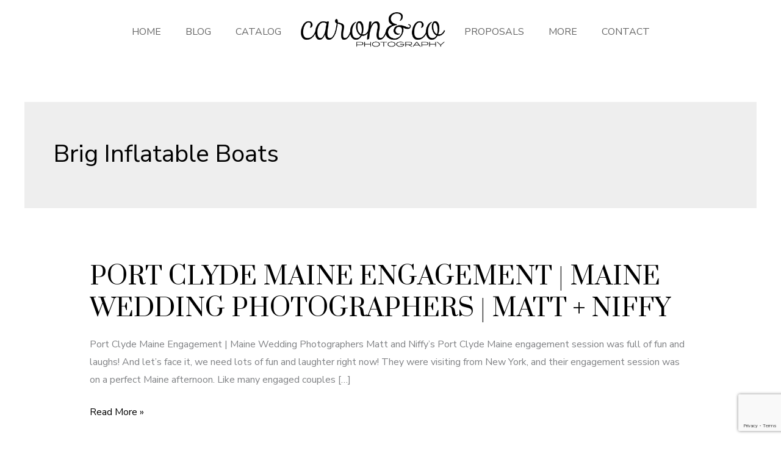

--- FILE ---
content_type: text/html; charset=utf-8
request_url: https://www.google.com/recaptcha/api2/anchor?ar=1&k=6LcrtdoUAAAAAKDPz7JUXX2I3Gw2z8vnqvmo3gnL&co=aHR0cHM6Ly93d3cud2VkLXBpeC5jb206NDQz&hl=en&v=PoyoqOPhxBO7pBk68S4YbpHZ&size=invisible&anchor-ms=20000&execute-ms=30000&cb=rf5fmy2btgoo
body_size: 49780
content:
<!DOCTYPE HTML><html dir="ltr" lang="en"><head><meta http-equiv="Content-Type" content="text/html; charset=UTF-8">
<meta http-equiv="X-UA-Compatible" content="IE=edge">
<title>reCAPTCHA</title>
<style type="text/css">
/* cyrillic-ext */
@font-face {
  font-family: 'Roboto';
  font-style: normal;
  font-weight: 400;
  font-stretch: 100%;
  src: url(//fonts.gstatic.com/s/roboto/v48/KFO7CnqEu92Fr1ME7kSn66aGLdTylUAMa3GUBHMdazTgWw.woff2) format('woff2');
  unicode-range: U+0460-052F, U+1C80-1C8A, U+20B4, U+2DE0-2DFF, U+A640-A69F, U+FE2E-FE2F;
}
/* cyrillic */
@font-face {
  font-family: 'Roboto';
  font-style: normal;
  font-weight: 400;
  font-stretch: 100%;
  src: url(//fonts.gstatic.com/s/roboto/v48/KFO7CnqEu92Fr1ME7kSn66aGLdTylUAMa3iUBHMdazTgWw.woff2) format('woff2');
  unicode-range: U+0301, U+0400-045F, U+0490-0491, U+04B0-04B1, U+2116;
}
/* greek-ext */
@font-face {
  font-family: 'Roboto';
  font-style: normal;
  font-weight: 400;
  font-stretch: 100%;
  src: url(//fonts.gstatic.com/s/roboto/v48/KFO7CnqEu92Fr1ME7kSn66aGLdTylUAMa3CUBHMdazTgWw.woff2) format('woff2');
  unicode-range: U+1F00-1FFF;
}
/* greek */
@font-face {
  font-family: 'Roboto';
  font-style: normal;
  font-weight: 400;
  font-stretch: 100%;
  src: url(//fonts.gstatic.com/s/roboto/v48/KFO7CnqEu92Fr1ME7kSn66aGLdTylUAMa3-UBHMdazTgWw.woff2) format('woff2');
  unicode-range: U+0370-0377, U+037A-037F, U+0384-038A, U+038C, U+038E-03A1, U+03A3-03FF;
}
/* math */
@font-face {
  font-family: 'Roboto';
  font-style: normal;
  font-weight: 400;
  font-stretch: 100%;
  src: url(//fonts.gstatic.com/s/roboto/v48/KFO7CnqEu92Fr1ME7kSn66aGLdTylUAMawCUBHMdazTgWw.woff2) format('woff2');
  unicode-range: U+0302-0303, U+0305, U+0307-0308, U+0310, U+0312, U+0315, U+031A, U+0326-0327, U+032C, U+032F-0330, U+0332-0333, U+0338, U+033A, U+0346, U+034D, U+0391-03A1, U+03A3-03A9, U+03B1-03C9, U+03D1, U+03D5-03D6, U+03F0-03F1, U+03F4-03F5, U+2016-2017, U+2034-2038, U+203C, U+2040, U+2043, U+2047, U+2050, U+2057, U+205F, U+2070-2071, U+2074-208E, U+2090-209C, U+20D0-20DC, U+20E1, U+20E5-20EF, U+2100-2112, U+2114-2115, U+2117-2121, U+2123-214F, U+2190, U+2192, U+2194-21AE, U+21B0-21E5, U+21F1-21F2, U+21F4-2211, U+2213-2214, U+2216-22FF, U+2308-230B, U+2310, U+2319, U+231C-2321, U+2336-237A, U+237C, U+2395, U+239B-23B7, U+23D0, U+23DC-23E1, U+2474-2475, U+25AF, U+25B3, U+25B7, U+25BD, U+25C1, U+25CA, U+25CC, U+25FB, U+266D-266F, U+27C0-27FF, U+2900-2AFF, U+2B0E-2B11, U+2B30-2B4C, U+2BFE, U+3030, U+FF5B, U+FF5D, U+1D400-1D7FF, U+1EE00-1EEFF;
}
/* symbols */
@font-face {
  font-family: 'Roboto';
  font-style: normal;
  font-weight: 400;
  font-stretch: 100%;
  src: url(//fonts.gstatic.com/s/roboto/v48/KFO7CnqEu92Fr1ME7kSn66aGLdTylUAMaxKUBHMdazTgWw.woff2) format('woff2');
  unicode-range: U+0001-000C, U+000E-001F, U+007F-009F, U+20DD-20E0, U+20E2-20E4, U+2150-218F, U+2190, U+2192, U+2194-2199, U+21AF, U+21E6-21F0, U+21F3, U+2218-2219, U+2299, U+22C4-22C6, U+2300-243F, U+2440-244A, U+2460-24FF, U+25A0-27BF, U+2800-28FF, U+2921-2922, U+2981, U+29BF, U+29EB, U+2B00-2BFF, U+4DC0-4DFF, U+FFF9-FFFB, U+10140-1018E, U+10190-1019C, U+101A0, U+101D0-101FD, U+102E0-102FB, U+10E60-10E7E, U+1D2C0-1D2D3, U+1D2E0-1D37F, U+1F000-1F0FF, U+1F100-1F1AD, U+1F1E6-1F1FF, U+1F30D-1F30F, U+1F315, U+1F31C, U+1F31E, U+1F320-1F32C, U+1F336, U+1F378, U+1F37D, U+1F382, U+1F393-1F39F, U+1F3A7-1F3A8, U+1F3AC-1F3AF, U+1F3C2, U+1F3C4-1F3C6, U+1F3CA-1F3CE, U+1F3D4-1F3E0, U+1F3ED, U+1F3F1-1F3F3, U+1F3F5-1F3F7, U+1F408, U+1F415, U+1F41F, U+1F426, U+1F43F, U+1F441-1F442, U+1F444, U+1F446-1F449, U+1F44C-1F44E, U+1F453, U+1F46A, U+1F47D, U+1F4A3, U+1F4B0, U+1F4B3, U+1F4B9, U+1F4BB, U+1F4BF, U+1F4C8-1F4CB, U+1F4D6, U+1F4DA, U+1F4DF, U+1F4E3-1F4E6, U+1F4EA-1F4ED, U+1F4F7, U+1F4F9-1F4FB, U+1F4FD-1F4FE, U+1F503, U+1F507-1F50B, U+1F50D, U+1F512-1F513, U+1F53E-1F54A, U+1F54F-1F5FA, U+1F610, U+1F650-1F67F, U+1F687, U+1F68D, U+1F691, U+1F694, U+1F698, U+1F6AD, U+1F6B2, U+1F6B9-1F6BA, U+1F6BC, U+1F6C6-1F6CF, U+1F6D3-1F6D7, U+1F6E0-1F6EA, U+1F6F0-1F6F3, U+1F6F7-1F6FC, U+1F700-1F7FF, U+1F800-1F80B, U+1F810-1F847, U+1F850-1F859, U+1F860-1F887, U+1F890-1F8AD, U+1F8B0-1F8BB, U+1F8C0-1F8C1, U+1F900-1F90B, U+1F93B, U+1F946, U+1F984, U+1F996, U+1F9E9, U+1FA00-1FA6F, U+1FA70-1FA7C, U+1FA80-1FA89, U+1FA8F-1FAC6, U+1FACE-1FADC, U+1FADF-1FAE9, U+1FAF0-1FAF8, U+1FB00-1FBFF;
}
/* vietnamese */
@font-face {
  font-family: 'Roboto';
  font-style: normal;
  font-weight: 400;
  font-stretch: 100%;
  src: url(//fonts.gstatic.com/s/roboto/v48/KFO7CnqEu92Fr1ME7kSn66aGLdTylUAMa3OUBHMdazTgWw.woff2) format('woff2');
  unicode-range: U+0102-0103, U+0110-0111, U+0128-0129, U+0168-0169, U+01A0-01A1, U+01AF-01B0, U+0300-0301, U+0303-0304, U+0308-0309, U+0323, U+0329, U+1EA0-1EF9, U+20AB;
}
/* latin-ext */
@font-face {
  font-family: 'Roboto';
  font-style: normal;
  font-weight: 400;
  font-stretch: 100%;
  src: url(//fonts.gstatic.com/s/roboto/v48/KFO7CnqEu92Fr1ME7kSn66aGLdTylUAMa3KUBHMdazTgWw.woff2) format('woff2');
  unicode-range: U+0100-02BA, U+02BD-02C5, U+02C7-02CC, U+02CE-02D7, U+02DD-02FF, U+0304, U+0308, U+0329, U+1D00-1DBF, U+1E00-1E9F, U+1EF2-1EFF, U+2020, U+20A0-20AB, U+20AD-20C0, U+2113, U+2C60-2C7F, U+A720-A7FF;
}
/* latin */
@font-face {
  font-family: 'Roboto';
  font-style: normal;
  font-weight: 400;
  font-stretch: 100%;
  src: url(//fonts.gstatic.com/s/roboto/v48/KFO7CnqEu92Fr1ME7kSn66aGLdTylUAMa3yUBHMdazQ.woff2) format('woff2');
  unicode-range: U+0000-00FF, U+0131, U+0152-0153, U+02BB-02BC, U+02C6, U+02DA, U+02DC, U+0304, U+0308, U+0329, U+2000-206F, U+20AC, U+2122, U+2191, U+2193, U+2212, U+2215, U+FEFF, U+FFFD;
}
/* cyrillic-ext */
@font-face {
  font-family: 'Roboto';
  font-style: normal;
  font-weight: 500;
  font-stretch: 100%;
  src: url(//fonts.gstatic.com/s/roboto/v48/KFO7CnqEu92Fr1ME7kSn66aGLdTylUAMa3GUBHMdazTgWw.woff2) format('woff2');
  unicode-range: U+0460-052F, U+1C80-1C8A, U+20B4, U+2DE0-2DFF, U+A640-A69F, U+FE2E-FE2F;
}
/* cyrillic */
@font-face {
  font-family: 'Roboto';
  font-style: normal;
  font-weight: 500;
  font-stretch: 100%;
  src: url(//fonts.gstatic.com/s/roboto/v48/KFO7CnqEu92Fr1ME7kSn66aGLdTylUAMa3iUBHMdazTgWw.woff2) format('woff2');
  unicode-range: U+0301, U+0400-045F, U+0490-0491, U+04B0-04B1, U+2116;
}
/* greek-ext */
@font-face {
  font-family: 'Roboto';
  font-style: normal;
  font-weight: 500;
  font-stretch: 100%;
  src: url(//fonts.gstatic.com/s/roboto/v48/KFO7CnqEu92Fr1ME7kSn66aGLdTylUAMa3CUBHMdazTgWw.woff2) format('woff2');
  unicode-range: U+1F00-1FFF;
}
/* greek */
@font-face {
  font-family: 'Roboto';
  font-style: normal;
  font-weight: 500;
  font-stretch: 100%;
  src: url(//fonts.gstatic.com/s/roboto/v48/KFO7CnqEu92Fr1ME7kSn66aGLdTylUAMa3-UBHMdazTgWw.woff2) format('woff2');
  unicode-range: U+0370-0377, U+037A-037F, U+0384-038A, U+038C, U+038E-03A1, U+03A3-03FF;
}
/* math */
@font-face {
  font-family: 'Roboto';
  font-style: normal;
  font-weight: 500;
  font-stretch: 100%;
  src: url(//fonts.gstatic.com/s/roboto/v48/KFO7CnqEu92Fr1ME7kSn66aGLdTylUAMawCUBHMdazTgWw.woff2) format('woff2');
  unicode-range: U+0302-0303, U+0305, U+0307-0308, U+0310, U+0312, U+0315, U+031A, U+0326-0327, U+032C, U+032F-0330, U+0332-0333, U+0338, U+033A, U+0346, U+034D, U+0391-03A1, U+03A3-03A9, U+03B1-03C9, U+03D1, U+03D5-03D6, U+03F0-03F1, U+03F4-03F5, U+2016-2017, U+2034-2038, U+203C, U+2040, U+2043, U+2047, U+2050, U+2057, U+205F, U+2070-2071, U+2074-208E, U+2090-209C, U+20D0-20DC, U+20E1, U+20E5-20EF, U+2100-2112, U+2114-2115, U+2117-2121, U+2123-214F, U+2190, U+2192, U+2194-21AE, U+21B0-21E5, U+21F1-21F2, U+21F4-2211, U+2213-2214, U+2216-22FF, U+2308-230B, U+2310, U+2319, U+231C-2321, U+2336-237A, U+237C, U+2395, U+239B-23B7, U+23D0, U+23DC-23E1, U+2474-2475, U+25AF, U+25B3, U+25B7, U+25BD, U+25C1, U+25CA, U+25CC, U+25FB, U+266D-266F, U+27C0-27FF, U+2900-2AFF, U+2B0E-2B11, U+2B30-2B4C, U+2BFE, U+3030, U+FF5B, U+FF5D, U+1D400-1D7FF, U+1EE00-1EEFF;
}
/* symbols */
@font-face {
  font-family: 'Roboto';
  font-style: normal;
  font-weight: 500;
  font-stretch: 100%;
  src: url(//fonts.gstatic.com/s/roboto/v48/KFO7CnqEu92Fr1ME7kSn66aGLdTylUAMaxKUBHMdazTgWw.woff2) format('woff2');
  unicode-range: U+0001-000C, U+000E-001F, U+007F-009F, U+20DD-20E0, U+20E2-20E4, U+2150-218F, U+2190, U+2192, U+2194-2199, U+21AF, U+21E6-21F0, U+21F3, U+2218-2219, U+2299, U+22C4-22C6, U+2300-243F, U+2440-244A, U+2460-24FF, U+25A0-27BF, U+2800-28FF, U+2921-2922, U+2981, U+29BF, U+29EB, U+2B00-2BFF, U+4DC0-4DFF, U+FFF9-FFFB, U+10140-1018E, U+10190-1019C, U+101A0, U+101D0-101FD, U+102E0-102FB, U+10E60-10E7E, U+1D2C0-1D2D3, U+1D2E0-1D37F, U+1F000-1F0FF, U+1F100-1F1AD, U+1F1E6-1F1FF, U+1F30D-1F30F, U+1F315, U+1F31C, U+1F31E, U+1F320-1F32C, U+1F336, U+1F378, U+1F37D, U+1F382, U+1F393-1F39F, U+1F3A7-1F3A8, U+1F3AC-1F3AF, U+1F3C2, U+1F3C4-1F3C6, U+1F3CA-1F3CE, U+1F3D4-1F3E0, U+1F3ED, U+1F3F1-1F3F3, U+1F3F5-1F3F7, U+1F408, U+1F415, U+1F41F, U+1F426, U+1F43F, U+1F441-1F442, U+1F444, U+1F446-1F449, U+1F44C-1F44E, U+1F453, U+1F46A, U+1F47D, U+1F4A3, U+1F4B0, U+1F4B3, U+1F4B9, U+1F4BB, U+1F4BF, U+1F4C8-1F4CB, U+1F4D6, U+1F4DA, U+1F4DF, U+1F4E3-1F4E6, U+1F4EA-1F4ED, U+1F4F7, U+1F4F9-1F4FB, U+1F4FD-1F4FE, U+1F503, U+1F507-1F50B, U+1F50D, U+1F512-1F513, U+1F53E-1F54A, U+1F54F-1F5FA, U+1F610, U+1F650-1F67F, U+1F687, U+1F68D, U+1F691, U+1F694, U+1F698, U+1F6AD, U+1F6B2, U+1F6B9-1F6BA, U+1F6BC, U+1F6C6-1F6CF, U+1F6D3-1F6D7, U+1F6E0-1F6EA, U+1F6F0-1F6F3, U+1F6F7-1F6FC, U+1F700-1F7FF, U+1F800-1F80B, U+1F810-1F847, U+1F850-1F859, U+1F860-1F887, U+1F890-1F8AD, U+1F8B0-1F8BB, U+1F8C0-1F8C1, U+1F900-1F90B, U+1F93B, U+1F946, U+1F984, U+1F996, U+1F9E9, U+1FA00-1FA6F, U+1FA70-1FA7C, U+1FA80-1FA89, U+1FA8F-1FAC6, U+1FACE-1FADC, U+1FADF-1FAE9, U+1FAF0-1FAF8, U+1FB00-1FBFF;
}
/* vietnamese */
@font-face {
  font-family: 'Roboto';
  font-style: normal;
  font-weight: 500;
  font-stretch: 100%;
  src: url(//fonts.gstatic.com/s/roboto/v48/KFO7CnqEu92Fr1ME7kSn66aGLdTylUAMa3OUBHMdazTgWw.woff2) format('woff2');
  unicode-range: U+0102-0103, U+0110-0111, U+0128-0129, U+0168-0169, U+01A0-01A1, U+01AF-01B0, U+0300-0301, U+0303-0304, U+0308-0309, U+0323, U+0329, U+1EA0-1EF9, U+20AB;
}
/* latin-ext */
@font-face {
  font-family: 'Roboto';
  font-style: normal;
  font-weight: 500;
  font-stretch: 100%;
  src: url(//fonts.gstatic.com/s/roboto/v48/KFO7CnqEu92Fr1ME7kSn66aGLdTylUAMa3KUBHMdazTgWw.woff2) format('woff2');
  unicode-range: U+0100-02BA, U+02BD-02C5, U+02C7-02CC, U+02CE-02D7, U+02DD-02FF, U+0304, U+0308, U+0329, U+1D00-1DBF, U+1E00-1E9F, U+1EF2-1EFF, U+2020, U+20A0-20AB, U+20AD-20C0, U+2113, U+2C60-2C7F, U+A720-A7FF;
}
/* latin */
@font-face {
  font-family: 'Roboto';
  font-style: normal;
  font-weight: 500;
  font-stretch: 100%;
  src: url(//fonts.gstatic.com/s/roboto/v48/KFO7CnqEu92Fr1ME7kSn66aGLdTylUAMa3yUBHMdazQ.woff2) format('woff2');
  unicode-range: U+0000-00FF, U+0131, U+0152-0153, U+02BB-02BC, U+02C6, U+02DA, U+02DC, U+0304, U+0308, U+0329, U+2000-206F, U+20AC, U+2122, U+2191, U+2193, U+2212, U+2215, U+FEFF, U+FFFD;
}
/* cyrillic-ext */
@font-face {
  font-family: 'Roboto';
  font-style: normal;
  font-weight: 900;
  font-stretch: 100%;
  src: url(//fonts.gstatic.com/s/roboto/v48/KFO7CnqEu92Fr1ME7kSn66aGLdTylUAMa3GUBHMdazTgWw.woff2) format('woff2');
  unicode-range: U+0460-052F, U+1C80-1C8A, U+20B4, U+2DE0-2DFF, U+A640-A69F, U+FE2E-FE2F;
}
/* cyrillic */
@font-face {
  font-family: 'Roboto';
  font-style: normal;
  font-weight: 900;
  font-stretch: 100%;
  src: url(//fonts.gstatic.com/s/roboto/v48/KFO7CnqEu92Fr1ME7kSn66aGLdTylUAMa3iUBHMdazTgWw.woff2) format('woff2');
  unicode-range: U+0301, U+0400-045F, U+0490-0491, U+04B0-04B1, U+2116;
}
/* greek-ext */
@font-face {
  font-family: 'Roboto';
  font-style: normal;
  font-weight: 900;
  font-stretch: 100%;
  src: url(//fonts.gstatic.com/s/roboto/v48/KFO7CnqEu92Fr1ME7kSn66aGLdTylUAMa3CUBHMdazTgWw.woff2) format('woff2');
  unicode-range: U+1F00-1FFF;
}
/* greek */
@font-face {
  font-family: 'Roboto';
  font-style: normal;
  font-weight: 900;
  font-stretch: 100%;
  src: url(//fonts.gstatic.com/s/roboto/v48/KFO7CnqEu92Fr1ME7kSn66aGLdTylUAMa3-UBHMdazTgWw.woff2) format('woff2');
  unicode-range: U+0370-0377, U+037A-037F, U+0384-038A, U+038C, U+038E-03A1, U+03A3-03FF;
}
/* math */
@font-face {
  font-family: 'Roboto';
  font-style: normal;
  font-weight: 900;
  font-stretch: 100%;
  src: url(//fonts.gstatic.com/s/roboto/v48/KFO7CnqEu92Fr1ME7kSn66aGLdTylUAMawCUBHMdazTgWw.woff2) format('woff2');
  unicode-range: U+0302-0303, U+0305, U+0307-0308, U+0310, U+0312, U+0315, U+031A, U+0326-0327, U+032C, U+032F-0330, U+0332-0333, U+0338, U+033A, U+0346, U+034D, U+0391-03A1, U+03A3-03A9, U+03B1-03C9, U+03D1, U+03D5-03D6, U+03F0-03F1, U+03F4-03F5, U+2016-2017, U+2034-2038, U+203C, U+2040, U+2043, U+2047, U+2050, U+2057, U+205F, U+2070-2071, U+2074-208E, U+2090-209C, U+20D0-20DC, U+20E1, U+20E5-20EF, U+2100-2112, U+2114-2115, U+2117-2121, U+2123-214F, U+2190, U+2192, U+2194-21AE, U+21B0-21E5, U+21F1-21F2, U+21F4-2211, U+2213-2214, U+2216-22FF, U+2308-230B, U+2310, U+2319, U+231C-2321, U+2336-237A, U+237C, U+2395, U+239B-23B7, U+23D0, U+23DC-23E1, U+2474-2475, U+25AF, U+25B3, U+25B7, U+25BD, U+25C1, U+25CA, U+25CC, U+25FB, U+266D-266F, U+27C0-27FF, U+2900-2AFF, U+2B0E-2B11, U+2B30-2B4C, U+2BFE, U+3030, U+FF5B, U+FF5D, U+1D400-1D7FF, U+1EE00-1EEFF;
}
/* symbols */
@font-face {
  font-family: 'Roboto';
  font-style: normal;
  font-weight: 900;
  font-stretch: 100%;
  src: url(//fonts.gstatic.com/s/roboto/v48/KFO7CnqEu92Fr1ME7kSn66aGLdTylUAMaxKUBHMdazTgWw.woff2) format('woff2');
  unicode-range: U+0001-000C, U+000E-001F, U+007F-009F, U+20DD-20E0, U+20E2-20E4, U+2150-218F, U+2190, U+2192, U+2194-2199, U+21AF, U+21E6-21F0, U+21F3, U+2218-2219, U+2299, U+22C4-22C6, U+2300-243F, U+2440-244A, U+2460-24FF, U+25A0-27BF, U+2800-28FF, U+2921-2922, U+2981, U+29BF, U+29EB, U+2B00-2BFF, U+4DC0-4DFF, U+FFF9-FFFB, U+10140-1018E, U+10190-1019C, U+101A0, U+101D0-101FD, U+102E0-102FB, U+10E60-10E7E, U+1D2C0-1D2D3, U+1D2E0-1D37F, U+1F000-1F0FF, U+1F100-1F1AD, U+1F1E6-1F1FF, U+1F30D-1F30F, U+1F315, U+1F31C, U+1F31E, U+1F320-1F32C, U+1F336, U+1F378, U+1F37D, U+1F382, U+1F393-1F39F, U+1F3A7-1F3A8, U+1F3AC-1F3AF, U+1F3C2, U+1F3C4-1F3C6, U+1F3CA-1F3CE, U+1F3D4-1F3E0, U+1F3ED, U+1F3F1-1F3F3, U+1F3F5-1F3F7, U+1F408, U+1F415, U+1F41F, U+1F426, U+1F43F, U+1F441-1F442, U+1F444, U+1F446-1F449, U+1F44C-1F44E, U+1F453, U+1F46A, U+1F47D, U+1F4A3, U+1F4B0, U+1F4B3, U+1F4B9, U+1F4BB, U+1F4BF, U+1F4C8-1F4CB, U+1F4D6, U+1F4DA, U+1F4DF, U+1F4E3-1F4E6, U+1F4EA-1F4ED, U+1F4F7, U+1F4F9-1F4FB, U+1F4FD-1F4FE, U+1F503, U+1F507-1F50B, U+1F50D, U+1F512-1F513, U+1F53E-1F54A, U+1F54F-1F5FA, U+1F610, U+1F650-1F67F, U+1F687, U+1F68D, U+1F691, U+1F694, U+1F698, U+1F6AD, U+1F6B2, U+1F6B9-1F6BA, U+1F6BC, U+1F6C6-1F6CF, U+1F6D3-1F6D7, U+1F6E0-1F6EA, U+1F6F0-1F6F3, U+1F6F7-1F6FC, U+1F700-1F7FF, U+1F800-1F80B, U+1F810-1F847, U+1F850-1F859, U+1F860-1F887, U+1F890-1F8AD, U+1F8B0-1F8BB, U+1F8C0-1F8C1, U+1F900-1F90B, U+1F93B, U+1F946, U+1F984, U+1F996, U+1F9E9, U+1FA00-1FA6F, U+1FA70-1FA7C, U+1FA80-1FA89, U+1FA8F-1FAC6, U+1FACE-1FADC, U+1FADF-1FAE9, U+1FAF0-1FAF8, U+1FB00-1FBFF;
}
/* vietnamese */
@font-face {
  font-family: 'Roboto';
  font-style: normal;
  font-weight: 900;
  font-stretch: 100%;
  src: url(//fonts.gstatic.com/s/roboto/v48/KFO7CnqEu92Fr1ME7kSn66aGLdTylUAMa3OUBHMdazTgWw.woff2) format('woff2');
  unicode-range: U+0102-0103, U+0110-0111, U+0128-0129, U+0168-0169, U+01A0-01A1, U+01AF-01B0, U+0300-0301, U+0303-0304, U+0308-0309, U+0323, U+0329, U+1EA0-1EF9, U+20AB;
}
/* latin-ext */
@font-face {
  font-family: 'Roboto';
  font-style: normal;
  font-weight: 900;
  font-stretch: 100%;
  src: url(//fonts.gstatic.com/s/roboto/v48/KFO7CnqEu92Fr1ME7kSn66aGLdTylUAMa3KUBHMdazTgWw.woff2) format('woff2');
  unicode-range: U+0100-02BA, U+02BD-02C5, U+02C7-02CC, U+02CE-02D7, U+02DD-02FF, U+0304, U+0308, U+0329, U+1D00-1DBF, U+1E00-1E9F, U+1EF2-1EFF, U+2020, U+20A0-20AB, U+20AD-20C0, U+2113, U+2C60-2C7F, U+A720-A7FF;
}
/* latin */
@font-face {
  font-family: 'Roboto';
  font-style: normal;
  font-weight: 900;
  font-stretch: 100%;
  src: url(//fonts.gstatic.com/s/roboto/v48/KFO7CnqEu92Fr1ME7kSn66aGLdTylUAMa3yUBHMdazQ.woff2) format('woff2');
  unicode-range: U+0000-00FF, U+0131, U+0152-0153, U+02BB-02BC, U+02C6, U+02DA, U+02DC, U+0304, U+0308, U+0329, U+2000-206F, U+20AC, U+2122, U+2191, U+2193, U+2212, U+2215, U+FEFF, U+FFFD;
}

</style>
<link rel="stylesheet" type="text/css" href="https://www.gstatic.com/recaptcha/releases/PoyoqOPhxBO7pBk68S4YbpHZ/styles__ltr.css">
<script nonce="cztwnLaJDUlJzZQOXHdsbA" type="text/javascript">window['__recaptcha_api'] = 'https://www.google.com/recaptcha/api2/';</script>
<script type="text/javascript" src="https://www.gstatic.com/recaptcha/releases/PoyoqOPhxBO7pBk68S4YbpHZ/recaptcha__en.js" nonce="cztwnLaJDUlJzZQOXHdsbA">
      
    </script></head>
<body><div id="rc-anchor-alert" class="rc-anchor-alert"></div>
<input type="hidden" id="recaptcha-token" value="[base64]">
<script type="text/javascript" nonce="cztwnLaJDUlJzZQOXHdsbA">
      recaptcha.anchor.Main.init("[\x22ainput\x22,[\x22bgdata\x22,\x22\x22,\[base64]/[base64]/bmV3IFpbdF0obVswXSk6Sz09Mj9uZXcgWlt0XShtWzBdLG1bMV0pOks9PTM/bmV3IFpbdF0obVswXSxtWzFdLG1bMl0pOks9PTQ/[base64]/[base64]/[base64]/[base64]/[base64]/[base64]/[base64]/[base64]/[base64]/[base64]/[base64]/[base64]/[base64]/[base64]\\u003d\\u003d\x22,\[base64]\\u003d\\u003d\x22,\[base64]/J0fCh3/[base64]/DogcmBMO7JwA8w7zCqsOxdiXDrcKew6V6XCLDp8KJw6DDi8Oyw5RMEnbCqxfCiMKbLCFAN8O3A8K0w7fCqMKsFl8Jwp0Jw7/[base64]/CknzCrMOmw4ZTw4HCrMK6wqvCmsKsbH7DhsKqwqgZDsO9w5PDl0ADwoMYEw48wpxtw43DnMO7UAUmw4ZMw5zDncKUIMKQw4xyw6kyHcKbwpsKwoXDgixMOBZmwqcnw5fDicK5wrPCvVJmwrV5w6DDnFXDrsOLwowAQsO2AybChkkZbH/DmMOGPsKhw4JbQmbCsAAKWMOhw7DCvMKLw5HCusKHwq3Co8OZNhzCjMKdbcKyworCmQZPKcOOw5rCk8KUwp/CokvChMOrDCZaTMOYG8KZej5idsOYOg/CsMKfEgQ/w6UfcnBCwp/CicOzw6/CtcOpaQpswoMjwrc7w7DDswchwrUowoLCjsKObMK4w5TCp3bCu8KXEzUydMKxw4HCiUIQTCDDml7DoihiwrHDssKBSDnDkDptKcOawq7Djn/[base64]/Dl2hsJHdDw6fCki1ibWFFHyTCmWgEwp3Cs1jCvhrDpcKSwr7Di046wolgScOpwpfCosOrwp7DrHM9w4Fow6fDmsKwNEY+wqfDncOewrjCnyzCosO8ek14wq5RYictw6vDugkSw4xQw7kFWcKEcX8Awot/[base64]/CqsKzw7Exw7TCksOAw7Q4KsKPwqM/[base64]/CgFrDvxVLAh3CrU5OOcKUw6jDg8OFwr3DmcO8K8OhaRDDs8KFw5Y/w7BvJsOvdMOsa8KdwpVuLC1mScKuVcOKwqvCslZkDV7Dg8OuFjBFX8KCX8OVIhh/AMKowpxIw5FwGGHCmEs8wpDDgxh7UBZ3w4XDusKrwrcKIm3DiMORwoEEeBJ5w6ssw4tZGMK9QgTCpMO6wqfCuBYnJcOswqMKwp81QsK9GcOcwqpWGEgJPMKXwrrCjgbCqSATwpdcw7jCtsK8w51EfWXClUdLw6A9wpnDvcKCYG4Mwp/CskUhLDwhw6LDhsKvScOCw6TDssOCwovDncKbw7wzwqdPGxFZYMOUwp3DkyAfw7jDsMKqTcKXw6DDhcKmwrHDgMOdwpXDksKBwqnCpRfDlEDClcKcwq1oUsOIwrQTL2bDmQArKDPDkcOlasK4YcOlw4XCmB1qdsKVLEDDqsKed8OSwpRDwqhXwoB/NcKnwodWd8ObcBR2wrAXw5nDvjjDiW8NKXXCuzzDtS5nw7lMwq/[base64]/[base64]/DjMOdw5fDm244C8KMD8O5Rk3DlwxxYsKLe8K9wrrDvmEGRQzDgsKywrTDosK1woANAjfDjgjCnXE6MUpLwqtYFcOzw7vCrMKJwqDCrcKRw7nCnsKTK8OMw7MVIsO/KRYfUXbCr8ORwoQxwocewo8kYcO0wofDoA9cwqY7ZW5PwoZkwpF1KMK5QMOBwprCi8Otwrd9w5bCnMK2wprDhsOYaCvDlF7DsDI/LQZeNRrCnsOPSMODTMKUE8K/KMOvXcKpdcO0w63DhTkDY8KzR30Ow5XCmTnCqMKsw67Ctz/DuEggw7oiwqvCtkZZwoXChMKEwp/[base64]/[base64]/CmQPCmzTCn8OWYcOAw7Evw5lmwoo8w63CjCLCnyJ3ZAcreXvCmDTDpR/DomY0H8OBwotAw6bDk3/ClMKXwqPDnsKZX1PCrsKhwqYgwo7Ci8KVw6w4U8KXA8Otwp7ClMOYwqxPw60ZKMKNwqvCocO2IsKTwqwWLsKBw41RdjjDsALDusOJdsOEUcOQwrzCiwEHX8OSfMO9wr5Fw51Vw6gQw7xhLMKaUEfCtGRLw4AxN319KkbCvMKSwodMZMOPw7/[base64]/w7zClGRPGcOUwrUUIgTCuQ8PBTAMahvDkcKHw4LChkvCh8KZw6A6w4UGwoMNLcOUwpQtw40fw6/Di39FI8Khw44yw6wIwq3Ch2QrLFjCscO1ciMzw7DDs8OVwpnCukHDtsK4Gn0EGGN9wqM+wrLCoBTCt1t/wrZKfXfCh8K0R8KwZ8K4wpDDosKVw4TCvibDh0Y5wr3DgcOTwotmZsOxHE7CtcOecwfDvnVyw4tIwqACBBbCp115w7/DtMKWwqsow7MGwqPCqWNNW8KQwrgMwrhFwrYUbjTClmzCrDhMw5/CpsKiwqDChi4UwrlJOwPCmivDisOXT8OQwqPCgRfCh8K3w44rwrwEw4lpH3jDvWYTMsKIwoMGcFzCpcKdwoh8w6s8OcKFT8KJICJkwq5pw4dBw783w5cYw6F7wrLDrMKuAsO1UsO2wo5+bMKPcsKXwpFTwoHCs8OewoHDr0rCo8KdcFU9L8Ktw4zDkMO5B8KPw6/CkT0Cw5giw5VswpfDvWzDo8OIUsO3XMKmfMODA8ODJMO2w6PCt17Du8KOw4nCi0jCqRbCuj/CgC7DusOPwoosG8OuLMOCL8K9w4xmw4NTwp0Ww6Rjw4UMwqYWHnNuJMK2wo4bw5bCjCUQFHNewqvCkB84w6M5wocgwpHCqMKXw5bCsy44w7pVecOwJcOSUsOxeMKcSlPCiVJHbghMwo/CjMOSU8KCByLDj8KbZ8O5w510wpzDs3DCgcOpw4LCvxPCvsKSwr/Dk1vDkEXChsOLwoDCn8KTJMO7McKEw6N7OMK5wqsxw4bDs8KSV8O/wobDo3VbwqzDqDEjwp9vwrnCpkouwpPDk8Oswq1cEMK5LMOkehnDthYOTkgTNsOPRMKsw7AFAU/DohPCimzDlMOCwrrCky5cwpnDtSnCuh/[base64]/Cg0rCqcKlKsK/w6MwwpHCu2IMwqQxw7XDnsKmZz0UwoBLGcKLJ8OTHQx4w63DrsOPQS1XwpDCvhERw5JeNMK9woAjwop/w6cVP8O6w7kRw6pBVxVoRsO3wr4Fw4HCt1kDcmjDoQ9yw7/DvsOnw44Uwp/DrHcxVMOUZMKyeX91wqwCw4PDq8OJeMObwrA7woM1JsK4woU3dRp/HMK9JcKOw5bDh8OCBMO9H03DvGh9MwMQbkMqwq7DtMODTMK8EcOSwoXCtGnCqCzCmwREw7h3wrfDizwFO0w/DcO6VkZFw4zCsgDCucO2w4sJw4/Cr8Knw57CrcKjw7QlwoHCk35Ww6HCqcK9w6jCssOSw4PDsx4rwrx+w4fDsMOQw4zDjEXCucKDw5BIMngFIVnDsWl0cgvDrQrDtgxdSMKfwqzCok3CjlF3E8Kdw4ZFFcKAHw/CrcKFwrh7FsOtPgjCpMO7wqDDisOVwozCl1HCmVMaQQwpw6PCqsO3FMKIdHNuLcODwrVwwoHCuMKVwrPCt8O7wovDpMOKFX/CgQUjwol3wofDkcOCX0bDvQ1Sw7cawpvDrMKbw7bCoXxkw5XCoQt+wpNOFAfDlsKpwrrDksO2DiMUU0BMw7XCmcK5BgHCoBVMwrXDuDVBw7LCqsOBXBXCtELCvSDCpTDCmsO3Y8KCwopdDcKHe8KowoIoQcO/wrZ4PcO5wrEia1XDs8KUQsKiw7USwrYcCsKqwpLCvMKswpPCusKnQxN1JWx5wrBLT0fCnTh3wpjCnHx0V2XDnMK/KQ48NUrDscOCw7o1w73Dr2rDmnbDmjfCu8OfdWEaNUp5KncDcMKgw6NDKwMiV8OqbMO9M8O7w74Fc048TgtDwrvCucOEfn0kHi7DrsKcw6Qaw5HDmRcow4ctXQ8bV8KmwoYgOMKUNUUWwr3DtMKdwp1NwoYpw648JsOdw5bCgsOcAsO+fWtNwqPCq8Orw7HDlW/[base64]/wqnDtn3CvcKPaCHDrhbCtC4EacOvw71Qw63CocKZw59Hw7xVwrc7TmliNkcwb2fDr8KXNcKKeiBlF8O+w71iWsOJw5s/YcKwKX8VwqlmG8OnwpLCpMOtWkt4wpJVw6LCgxPCjMOww6N8exzCq8K8w7DChXxqYcK5wq7DlVHDocOfw5M4w6xpP1rCiMKRw43DiVzCqMKZWcO5VhB5wo7ChTwQRA8cwqt0w5rCjsKQwqnDhsOmwr/DgC7CgcK3w5Ygw5wSw6d8G8Kmw4nCgV7DvyHDlB9JD8OjasKhNEhiw7ILVcKbwpM1wqNTKsKXw4MBw79lWsO7w7pwAcOwT8O7w6IMwrobMsOUwr13bQppKX9bwpYaJQ7Dr2RawrrCv0bDksKfXTbCvcKQwobDjcOqwpg1wpN3PGEnFDN/BMOmw6cLTlYKwp51WsKswrLDmcOocwrDqsKXw6leEgPCtzwSwpF+wrl9PcKAwoPChTINd8Ocw6w3wrPClx3DjMOSG8KdDsOQWl/CohvDpsOHwq/CmUs+LsKLw6PCicOjCXLDpcO8wpcmwrXDgsOoMMOcw6TCuMKBwpDCjsOqw5jCkcOnVsOqw7HDjXJAHU/[base64]/CrzbDqcK1wqxGwqg3wobCj3PDoQ5AahMXIsO4w4vCo8OAwpsfaEsCw7QiBgfCmm1EMSI8w4UGw5kFNcKmI8K5HmbCqcKgTsOLBsK7WXbDgnFeHR0owplLw7EFCXsIAXEkwrnCnMOJPcOvw6PDrsOdLcKwwp7CuG8KaMKHw6c5wqNaNWjDl0/DlMKcwqrCv8O1woDDkF1Kw6PDvm9ow4MJXWtxVsKCXcKxF8Oswq7Cj8KtwofCr8KFX2AowrdpFMOtwo7Cl24gLMOpWcOhe8OSw4nCkcO0w5/Dm08aQ8K6GsKfYkpRwpTCg8ONA8KeSsKJP3UCw6bCmBQJH1UqwpTCp0/DrsO1w4PChkDCmsKQejPCqMO7T8KfwrfCvX5bbcKbJcOkfsKaNMOrw7/CnlfCncKNfH8rwoNsBMKTMVg1P8KeNMOQw4HDocKpw6/CnsOUCMKCRCNfw6XClMKOw5lmwpbDm0PCjcO5wrHCulTDkz7DsFxuw5HClEt4w7vCjxTDh0J2wqjDtk/DusONc3HCksOhwo9dTMKrHE4IAMKCw4hGw4rDocKRw5/ClDcnSsOlw67DqcK8wo5dwqAPdMK7KkvDiyjDvMKZwpPCiMKUwopGwp3Cu1/DoyHCkMKQw7ZdaFdMXl3ChVDChxzCrsKiwqLDpcOBGsOTdcOswpkQPMKUwpdgw7Z6wplYwollIcOew63CjD7DhMKAbGoCLsKawo3DihV4wrVVYMOWMsOqcTLCuGZuIk3CrjxlwpUpXcOvUMK+w5zDvC7CuQbDpcO4KsOxw7LDoVLCnlPCrG7CkTRFecKPwq/Cmw4zwpNEw77CqVZYCW4uCiA3woHDvGTDnsOZTjLDp8OBRzp7wrwtwqZBwoF/w67Dv1gTw7LDqDTCrcOAJk3CiTAzw67DlzAPOgfDvx0EM8OvM33Dg3cJw5PCqcKxw5wBNkPCq3ZIJsK4RMKswqjDplPDu27DicOtB8KKwpXCgMK4w71/X1jDrsKvRMKgwrViK8ObwogdwrXCnMKZOcKSw5pVw7o7e8OrSU3CrMOTwqdmw7rCn8KZwqvDssOeFVHDoMKKDhTCvHDChEjCi8O/w7YiYsOnXUFENydhJAsdwpnCumsow6nDszTDscObw5wXwovCrS0zPxrDtR4CF0nDnTE0w44HFDLCocOLwozCtCoKw5tkw77DqcKDwrnCrzvCgsKTwqcdwpLDusOgXsKzAT8vw4Y5NcKtW8KmHX1mScKkwojCnRfDngpPw5tTNsKew63DncOFw61CXsOaw4jCgl/CskQlRnYzw7JmJE/ChcKPw4YfHhhDRls/[base64]/[base64]/DmUvCvjrDr8KIwpAtc8KJY2XDlHLCv8OHccOuSWDDn3fCv13Dm3DCncO7Oxw2wq99w4jCvsKvw4TDgD7DusOdwrrDkMOneQfDoirDgcOGCMKBW8Owc8KTeMK1w4zDucKBw7lcLEfCrH/Cg8OmYsKTwoDCmMO3AXwNYcOsw45qWC8nwr5OKhfDl8OlMMKdwqk4dcK9w4QGw5nDjsK6wr7Dj8OZwoTCjcOXUnzCk3wqwoLDp0bCvFHCm8OhHMOOw4ctKMKow4goa8Kaw4YuTGI1wosUwr3CtsO/[base64]/w4s6wqHCi8ORAcOFw60ow7oBfUVTw4FMw7B/LxdBw4gkwpPCkcKAwoTDlcOjEk3Du1rDo8Ouw4AmwopMwrkQw4MRw4F3wq3DqsOiY8KVa8OLcXg/wp/DiMKZw6TCjsOnwrgtw4fCgMKkRQUXHMKgC8O9GUcvwoTDtcO3CsONJSoow4/[base64]/[base64]/Ch8K+A0TCqidBIzjDrg3CoQnDvsKFe8KyCUnDgVxybsKawo7DjMKRw6YFDnVhwpk6XD7CoUZTwpR/w5VfwqLCrlXDmMONw4fDvwbDpmluwpHDisKmVcOqFGrDlcKIw7o3wpnCpHMDfcK+BsK/wrMEw7I6wpcoHsKbaCoJw7PDp8KjwrfCmxDCo8Olw6QOwothVnsew70mbkcZZcOEwrvCh3bCkMOXX8O/[base64]/fgHDvcO7L0jDt1LCtmTCskgjwr/DhcOBZ8Oqw5zDucOOw63Dgmhkw5nCkQLDvzfCnS0hw4cvw5jDosObwq/Dl8O7Y8Ksw5jDk8O7w7jDg196LDnCsMKEcsOnwqpQWCVIw51NKUrDgMOgw5DDt8OLc3DChDbCmETDg8OmwqoKbnLDl8Obw4wEw5XDr0p7NsKvw6BPcx7DomRlwpDCnMOYf8KiTcKaw5tET8OGw4fDhcOCw6ZQQMKZw6HDnyZaGcOYwrXCmk/DhsOQVmQSYsORNMKbw5Z1AcKrwrUjQGEFw7Quwpw7w6rCoz3DmMKIHUwgwoo9w7M3wocHwrtIOcK2aMKdSMOcwoYFw5Q+wqzDoWBowq5Yw7fCrCrCszgBUgpdw517EsKvwrDCncO0wq3CvcK8w5VgwqpUw6BIw5U3w7DChnbCtsK0DsOtRShZKMK2w5ddUMO/EQVBR8OTbwLCkkMhwolrZMO7Al/CuQ/CjMK0DMOiw6HDrWfDtCvDvQR4MsKuw6XCjVpDbnbCtsKUHMO/w4wVw61Cw5/CncKvH3o/L2p3KsKUXMKBesOSVcOsDgJNDhlEwoYdBcKoSMKlSMOwwrrDt8Oqw5sqwoXCsjgsw5kQw7XCo8KCesKvLkQ2wpbDo0cEQUFceFI/w5xzbcOow4zDgTLDqlPCnGs3KMOJC8KKw7vDjsKZfAvDkcK4d1fDpsOTNcOnDwAxFcO3wp7DisOuwrHCgkXCrMOnH8KkwrzDksK4YsKCRcKFw6tTME0zw6bCoXXDtcOoeE7DnHTCtDozw4fCtRJPPcKdwpHCrX/DviFmw4Q0wrbCiFTCoCHDikLDp8K9CMO1wpFAQMO9H3jDkMOZwoHDlEoMBMOiwq/[base64]/CkGFpPMO7OsKCwqV7XRjCj2RfwqYRJMK0wpVfRhzDjsKEwpszbUE0wq3Cmgg2Ek9dwr57cMKKVcOIFGdbXcOFeSHDgy/CujgwGj9aScOKwqbCpVVgw60oAkEhwqJ8eVrCqQvClcOgdUAeSsOTGcKFwq0Wwq3Cn8KMWndrw6zCnlJ+wq8oCsO/KzkQaTAkc8Kyw6PDt8OlwqLCssOJw4dGwrB8FyjDnMKBNhfCuw0awrk/VsKawqjCvcKuw7DDqsKjw60CwpUDw7fDpcOfC8KPwoXDqXggUCrCpsO8w5duw7U/[base64]/DgcOUYT3DhsKewrfClBsmw7JAwqbDihTDi33DksOPw4PDu1MFQjEMwolTfRnDim7DgTR8OQ9JFMK+L8KuwqvChz4aCxLDhsKiw57DonXDssKnw6/DlEVDw4tEScKSBB4MYsOtWMOHw4zCryfCg1Q4CWvDg8KQGkB4bl4mw6XDnMOVNsOsw44aw40lAnZfXMKjW8KIw4LCocKaL8KpwpAPwqLDlybDv8Oow7jDql0Jw58mw7/CusKuLzE9RsOtfcO8U8Ovw4x+w61xcD7DplwIa8KGwo4ZwqXDrxPChwLCqRrCvMOMwpbCkMO9OUs3cMKRw6HDnsOxw43Cj8KxKWzCvHzDs8OXWMKsw7F+wo/CncOuwqZ8w7JVKCMRwqrCosO6LcKVw4gZwpTCimHCszfDpcOWw7fDvcKDJ8KywrYcwo7CmcOGw5JGwrPDrg/DojbCtTEdwojCsDfCgQJnC8KISMOYwoVLw4zDmcOuE8KvCVx7a8Ovw73DvsOmw5DDrMKsw4PChMOiIsK7SzjChW/DisOxw63CmMO6w5HCjMKkMcO9w48LT3pJAQXDqMO1GcOxwqlUw5YZw6fDusK6w68NwpzDq8KwesOiwo9Ew4Q8PcO+fgLCj2vCmWNnw6LCrsKjFjjDlnNIHDHCqMKMXMO9wq92w5XCs8ObCCJ+GcOnCRYxSMOMCE/DvAkww6TDsnUxw4PCiErDrDhAwr4Rw7TDhsO5wo/CtFchb8OXc8K+Qxh2BxPDuxbCicKNwpvDmxFww7bCicKxHcKaGsOrRMOZwpXCvm7DsMOqw491w5xlwpDDrSPDvyRrJcOQw5PDosKOwocxdcOUwqHCtMOkaQbDrgPDlSTDtHk0WxPDrcO+wolqAmHDuHd2KHAuwoosw5fDsRh/V8Obwr98asOsOyA9wrl/c8Ktwrkowol6BiBeFcO6wpVrWmbDp8OgFcKUw6IlNMOtwp8Xd2TDlXjCsBfDrwLDvUJow5cCEMO6wqI8w6QLZVbCkMOOOsOIw63Di2rDmQRkw5TDoWDDo1bCpsOQw4DClBlAUEjDrsOswp18wqRyFsOCFEvCpcKwwpvDrwU/[base64]/DqFPDqsKHwqvDicKtw4fDhMOBw5JWIhrDqGRowq4BMsOowo9tUcOYcTBPwpE5wrdYwp7CklDDrAvDrF7Dm3c0cx03G8KkYBrClcOhw78hKcOUGcO/woDCnH7Cu8O9XMOuwpk9wpgjEScQw45HwoF3JcKzRsOZVURJwqvDkMOvw5/[base64]/DkMKpPhPDu8KDayoVNGtuIi5KAmTDhzJZwrdJwo4LMMOoBcKXwoXDvxBUFsObXjnCusKqwpHCk8OQwo3DnsOEw67DtQbCrsK4N8KEwrBBw4TCgmXDt1PDpFwiw5lJd8OXOVjDosKhw4xlXMK7GGzCoik+w73Dp8OiEMK3wo5AQMO/wrZ/c8Obwr8gD8OaJcOFY3t1w4jCu33DtMOeA8Oww6jChMOxwq5Tw6/CjWjCucOOw4LCtnLDmMKWw7Bvwp3DkAEHw71wGFjDjMKWwr/CqhwcY8K6YcKjLlxUC0fCi8K5w7vCg8Kawp5+wqPDu8OWYBY2wobCt0TCjsKuwo4jDcKOwqbDqsKfKyrCs8KncnzCnTAWwqbDowAbw4FAwrYvw5w6w6/DoMOLAMKRw6pjdQwWBMOywoZiwq4MdRdoMizDknjChm9cw4PDoCBHCHwZw7xLw4/DlcOCBsKTwpfCkcOlBcK/FcOewpMew57Cr018wqoOwrZlMsOxw4DDmsOPZ0LChcOswptGMsOVwpPCpMK/WMO3woRkYTLDoksIw7DCizbDu8OKOcOiHS19w63Cpi45wrFPE8KtLG/[base64]/CiGRKZhPCmcOKb0I2w7I+YA3Cu8OfwqrDlH7DisKuwq19wr7DiMK4DcKVw4kgw5TDkcOoTMKpS8Kjw63CtFnCqMO1e8Otw7gOw6sRSMOgwoAYwr4Tw7PDuj/[base64]/Chg9dwrHDuXnClMOgYMObWsOZNsOtATrDk28CDcKlSMOtwrXDn2R4LsOfwpA0Gx7CkcOowpHCmcOeIFVhwqrDtlPDnjMyw5Q2w7d8wqjCuy0qwp0Yw7N9wqfDncKswqgbN1J1O1EBBWXCsW3Cs8Obw7F2w5lJVsOnwpZhdj1Ww4Q3w6/[base64]/DvsKlwrlbwr4Ab8K0w4NPRGnCuy1JwoQhwrbCoCvDoAkcw6/[base64]/MzBNG8O+w5nDocO8w7U5XsOzwrjCpcOyXwNBc8Kowrw5wr4mNMO+w75SwpIWecOWwp4bwoU4VcKawq4/w4DCrhfDsljCs8K2w68cwrzDnibDiExrc8Kyw71AwoHCssKqw7TCqE/Dr8Kjw4dVShHCncOtw5zCr2LDk8Krwr3CnULCiMK3I8OUQUAOH0PDoRDCm8KLVcKiZ8KFaGc2SWIywpkWw7/CmsKiCcOFNcKZw455VwJlwqtdch3DgCQEbFbCmGbCr8O4w4vCtsKnw6FZd0DDm8KTwrLDniMIw7ozIsKBwqTDjTPCqnx9ZsO3wqU5Amx3WsOYdcKzOBzDoBTCvDgyw7fCgl5kwpbDjF91wobDrwwBCEQdUSHDkMKgM0xEVsKIIzkAwoYLDQYmVQ54EGALwrPDmcKgwo/DuHHDvR0zwrg8w7PColHCo8OOw5IwGjckKcOYw6XDpn9Dw6bCn8KAYFDDgsOyP8KJwq4IworDgEkjUmQOGR7CkWRhVsOVwrsmw699wpFYwq7ClsKBw54rUHUPQsKrw650WcK8U8O5FhbDmE0pw7nCu2PCmcKFRG/CosOXwqLCmQc0wqrCl8OAYcOwwrDCpRIsC1bCnMOQw5jClcKMFBFMTxI/TsKTwpbCrMO7w5nCjWXDr3bDocKaw5jCp1FpT8OsfsO4aA9eVMO6w7sFwp0Vbi3DvsOBFC9aMMKbwp/[base64]/CtMKub8Kpw5DDgSFcw69awo8/BsK7DcODw4MRH8KQwqETwqhCX8OMw5x7Kh/DkMKNwrMgw6ZhZ8K8ecKLwrLCssOGGk5lLHzCrCDChzjDisKLVsO5w4zCjcO0MjcrRzvCkAIuKTZtMsKewospwrc5aFwePcO/woY7XMOYwqFcaMOfw7R6w53CjCfCpyRQGsKswpbDo8Kbw4DDv8ORw4XDhsKCwprCr8KHw5Vuw6ZKFsKfZMKowpMawrnCul4LE0VKdsOyBGF+TcKUbibDkQE4C1IswoPDgMOzw7/CqMK8TMODVMK5USJqw4p+wo3Cp1MdYMKFDFzDh2vDn8KRF2zCqcKoDsOROCNnNMOzAcO2IXbDtARPwpYxwqINS8K/w4nCssK7wqzDvcOTw48XwpNpwp3CrUHCncKBwrLCjwbCsMOAwrwkXsOyPR/Cj8KADsKUYcKgwqzCpnTCjMKDbMOMHkcwwrDDgcKWw4saH8Kdw57DvzbDssKKMcKpw4pww7/CiMO9wqbCvQFGw5Jiw7DDhsO7fsKKwqPCusKsZMObMgBVwr1cwp5/wp/DmH7ChcOhNQs6w4PDq8KAfw47w4/[base64]/CjMOdfsKTwrDCvjHCl8OFZcKGREDCjR7DosKvdyHDnnjCocK9T8OudBEUPQVVOGnDkcKgw5s2w7VdPxVuw5TCj8KJw63DosKxw53DkHIID8O0EijDswlBw7zCv8OAbcODwr7Dgj/DhcKMwrZWOMKjw63DhcO+fgA4csKIw73Clj0dbW5Bw77DqMKsw6M4f2LCscKUw6vDiMOrwrDCiBM+w65qw5LDtQrDlcOiXCxDJD9GwrhURMOswohaJC/CsMKew53CjUktMMOxPsKNw6h5w61xXMOMJATDhyYdUcKVw5dCwrFCWmFMw40ScX/Chx7DvcKsw71jE8O2dGbDqcOCw5XCvyHCv8OMw4jChMOHRMOxOnTCqsK+wqTChSMCQUfCom3DmhPDhcK2UHlHW8KaFsKJaywcWRkSw5h9dhHCg2JbB11jfMOyAgPDisOYwrXCmjRELsO4YR/CjjrDtMKwJVR/wp9OOWXChlcww7DDsQXDvMKWCyHCgcKew4JnMcKsDcOGPHzDkgElwqzDvzTCg8KXw7LDiMKAGklywp5Kw6kuKMKZLsOvworCom5iw73Dqm8Sw7XDsX/[base64]/Cih8pGXNhwobCumHDoUrDqWhzGzdlw4fCn1XDhcO0w5Epw5RTeVMow60wMV12dMOhw4o/[base64]/w7sPbcOlG8KIwrrDgVgcaHXCosKoPRtfw48rwoZ7w642RnELw7YWbGbDuCbDsEhdwrjDpMOTwr5LwqLDp8OUeiksVcOCK8O2wocwEsO5w4JAVnk2w5zDmCQ+d8KFaMKTFsKUwokyVcOzw7XCvyhXHUUGBcOjKMKGwqUIBXXDrUg8AcK+wrbDhEbCiDFvwp/CiFrCsMKpwrXCmQxoA3NdLMKFwpIDSMOXwrTDucKrw4TDoB0GwotALXctR8Orw4zDqCwvY8Ojw6PCrGc7P1rCp20fTMOfUsKhbyHCmcOCR8KBwoxGwqvDkyzDqQ9lMAlhM3rDp8OSF0/Dg8KWWcKVN0drNsKRw4JFQMKYw4t7w6LCtjHCrMKzTkPCtDLDvwHDv8KCwp1fesKTwq3Dk8KCN8Kaw73Dl8OKw7tOwofDkcOSFg9tw5TDkHU4di/[base64]/[base64]/WnN7AcK0wqPCpgV3a1cUwq3DhsOcOgE0QH0HwrHDhMK1w6nCssKHwosIw6TDh8OUwpRJYcKJw57Do8KQwqrCpXhGw6vCkMKqbsOnG8K6w5TDqMOebMOMLDMfdQvDrBgKw68qwp/Ds2vDjR3CjMO5w5bDiizDqcOsYgTDiRtEwo4YNcOTB3/DpkfCiGZpHsKiKAHCtzdEw4jCkgs6w5nCuxHDk35AwqUOXjQmwoUawoh2aDfDsTtJJMOYw5sPwrLCuMKdXcOaPsKqwp/DmcOVR2Vrw6fDrcO0w4NxwpbCnH3ChsOtw79vwrp9w7zDo8O9w7I+Tz/Cpgckwr87wq7DtsOUwqUtOXQVwpluw7DCuxvCtcO9w5knwpJ3w4ggS8KNwpfCunN8wp4+OmQww4XDqUvDtDl2w6APw6zCrXXClTXDlcO/[base64]/DjVTDuMO7wqdawoBbwqzCj35bIFlbw7hCbhDCgQYCbAnCmlPCgmVMV0EIWQzCs8ODf8OkKMOlw5vCui3DicKBQ8OLw6NRJcOCZUnCm8K8GDg8L8OHVmrDvcO5RQ/[base64]/wq9hCsKew6HDjiZiQ8OUw6B4wqcnw5p5w5xeScKBLsONAsOvCT8qdDFKfAbDkg/[base64]/CkyDCpsK4SMOrw7BKwqJGehp0cMKaw4fDt8OKwqTCo8KCO8OxbjbCizJCwrzCksOGAsKvwrdGwqlAMMOvw4d4AVrChcOpwoljUsKENxjCj8ONEwwLcDw3YX7CnEF/KlrDmcKmCUN1U8KcX8Kow6HDuWfDnsKQwrQfwpzCmknCk8KDPkbCtsOtHMK/DmLDlEbDnm5gwro3w49YwpPDimnDk8K+fUPCusOyLXDDoSfCjlgkw5PDoiwzwp4jw4HCgkUyw5wCN8O2CMKEw5nDixlSwqDDn8Kec8Klwpk3w7xlwrLChhtQNlvCnzHCuMKPw5nDkm/DunJrYTh7T8K1wok9w57DvsOzwobCol/CtREbwowWd8K6wpvDuMKqw4LDszo1wpwGPMKQwrPCqcOWeGYPwoUvL8OPa8K6w7F7WDDDgls+w5rCmcOCX10BVkXCucKVT8O/wqrDj8K1G8K9w582H8OueCrDl1XDscKzZMO1w4bCjsKowo9uTAsmw4ppSx7DosO0w6VlDQ/DhCjCrcOnwqdZXxMnw6zCoScGwrIhAQHDjsOSw4nCvEhSw4VNwrXCpxHDnVt/w6LDqRrDq8Khw4w4ZsKwwpPDhEfCqEPDlsK5wrIIbkI7w7U/wq41X8OTAMOLwpTChxvCk0/[base64]/Cr0HCsD0+wrDDk8O1wr4Zw53DrDdiw6/CiMKyYsOMMGAeXE0Zw4PDthvDmnxmUEzDpsOkVsKIw4Esw4NqJsKQwr7CjwrDojlDw6QEX8OaWsKMw6LCjm9KwrtwSAvDn8KewqrDkEPDvMOHwp5Pw4swOEvCrE8xdUHCtljCp8KOKcO6AcK9wrjCisOSwpQrMsOvwrp4OlbDqsKCFQPCvh1BI2bDqsOCw5DDpMO/wpJQwr7CusKqw5dfw5VTw4E5w7PCmSNRw60Ow4xTw5I3PMK1asOWNcKmwo0hRMK+wq8/DMOGw5kqwqVxwrYiw7nCksOmPcOLw7zCqTMCw793w58dZwt7w6PDrMKpwrXDpwXCrcOYI8KWw6sVBcO/[base64]/[base64]/CocORw5ouwo3CvgdvdMKPFcKyw6PCqcOyLAjCkXpWw4jCmcOmwoJzw7nDpkfDp8K/WRg7LT4Acxc7WcKgw6XCn15SN8OSw4s2JcKVb1TCqcOrwo7CnMOowoRHBGUAJFwKexhCR8Omw6cABDHChcOCOMOFw6UPZ3rDlQ/CpVLCmsKqwq7Dr1d4fwEsw7FcATbDvhR7woUAGcKTw6nDmhXCgcO8w7ZOwqXCtsKvfMKzYEnDk8Kkw5vDnMKqfMO/w6fCg8KFw7sIwqYWwpJhwqfCucOaw5c/wqfDhsKGw7bCvnhbScOIY8OWeUPDpm8Sw4HCqFEBw4jDg3FNwoczw47CiizDoU1LD8KawpRFasO1A8KfKMKlwrMKw7TCkA/[base64]/ChMOuN17Dq2nDiMK4EnfCpQDDmsOuw4c3KMOCPBQ1woDChV3DkU/Du8OqXMKiwqHDgSBFHXnCi3DDjnjCqnEsZinDhsOzwpEPwpfCv8K9JQDCtzRQLTTDucKSwoTDrnXDssODFALDjcOJCXVPw41uw7HDv8KPMUXCrMOpPRI/W8KDOxzCgz7DuMOaTGvCmAtpCcKdwq/Dm8KxWsOKwpzCrEIXw6BowqtwTiPCosK3cMKtw65KLRQ6MjV8E8KCAHtIXCfCoARUEjFewqXCqjHCoMK1w77DvsOEw6ktIjvCiMK/w4M9dDPDmMOzeBFowqwre3hrMMOuw4rDm8K2w50Kw5kzX2bCukBKPMKsw71YacKCw7wfwrJfd8KJwrMtI1wywqBtNcK7wpVdwrnCnsKqGkjCvMKqTAU1w4c9wr5aYzDDr8O3IHDCqg0SMCISewIPwq8yRz/DvSXDt8KtUB5oFcKqMcOWw6ZcUiLCk3nDsURsw6trT1TDp8O5wqLDuArDj8OcXcOKw40nSQhzNkvDpAtdwqHDhMOfBjvDnsKqMQhbBMOdw7rDj8Kpw7/CnU7DtcOONEjDmMKiw50QwqLCgArCvMODLcOhw4A7JGEBwrbCmw9AazTDpjkRVzUBw7kfw4vDm8Oew6sPFAw8NS4vwpDDm2PCrWQrBcKCADPCmMO8bw3DohbDrsKYHSt3ZsKfw7/[base64]/DtFNOe8OHwqd+N3MdZ2rDrXcdRsOmw4dAwqdYRErCuj/CjGQVwr9zw7nDocOWwrrCsMOoAwh9wpREc8KCPwszISrDlWxjaVBKwqsyZmVQVkh1UllVAm8mw61YJWvCqsOsdsK2wrrDvSzDrcOnEcOIf3dQwrzDtMK1YEYuwpArZ8Kww4/CmjHDvcOXKBbDksKGw6XDv8O8w5oewp3CiMOAW3URw5vCk0vCmwfDvE4ESGpZdF5pwoLCrsKxw7sfw6TCscK/UFnDvMOOGBbCt0nDhQzDuCxwwqc0w4rCnD5yw6LCizNQI2rCo3UQbxvCqzoLw5vDqsOCMsKLw5XCkMKZOMOvfsKhwrQmw716wpHDmTXCilFMwpDCrAUYwrDCkyjCnsOwFcKnOVJAAcK5Kh8ww5zCjMO6w6EAZcKGXjHCoh/DpmrCu8KZSVVUN8O/[base64]/[base64]/OF8JwpxswrpfKijClsK2w6nCjxAIw51LfcOKw6bDpsK3WiB4w6zCpmrCkSPDoMKDWAIMwpXCnGw4w4LChxlzZ2/Dr8OXwqo6wo/CkMOfwpt6wpckIsKKw4DCumLDh8KhwrjCp8KqwrNFw69RDXvDpUpXwpZvwopICxnCiDcQA8O0FyI1Vz7CgcKGwrjCtl3CiMOWw6F0FMKwPsKEwqgSw7/DrsKEbMKvw4sdw4sUw7BtdnbDgnxfw5Qgw7Usw7XDlsOgK8OEwr3DuTc/w4wjQcOwYFvCh1dqw6UuOmd7w5HCtHF5csKCVMOsU8KpL8KLSmbCiiLDgcOMO8KvPU/CjVrDmcKrP8O5w6VyfcKgV8OXw7PDo8OiwrY/dsOLwrvDhQjCnMKhwo3Dk8OxHWwcbifDu3LDiRAhNcKWICnDosKBw6ExB1owwqPCqMOzS3DCliF/w7vCuUtOd8KzdcKZwpRKwoh3UQsaw5fCsw3CmcKHLGkNVjcrDETCtMOeeznChjPCpmEwfMKtw57CgcKQXzh3wrEQwpHCrDc8IFPCsAoDwrx7wrRCR08xPMOBwqjCpMKfwoJ9w6HDs8K8AwvChMOJw4VuwovCl3LCp8OBByHChsK9w59Aw6VYwrrCg8Kswo09w5bCt1/[base64]/Dn3vDncKOw5XCtUQPw4hyw5vDvsOrwol4wrPCisK7WsKsRsO7GMKZaFHDl0V1wqbCqmBDfS/Cu8KsenpCGcOnEMOxw4p/eijDiMKoKsKELw3DrgbCgsKpw6PDp35ZwoF/[base64]/[base64]/GMOJEgFywrPCmsOJW3DCksOsw61LI8OXQsKzwpJrw54/eMOOw6UZPDhqRC9VdH7Co8KvBsKCHlHDlsKmLsKNYF8fwpDCgMO7WsKYVFPDrsOJw5JmEcOmwqJ9w5sGDwZqHcOMJWrChFvCncO1AsKoKAfDu8OYw7RmwowRw7HDucOMwp/Ct3Miw6MowrA+XMKIBsOKYQcLKcKAwrrCnzpbc2DCo8OEQStVCsKxeThuwpR2UgvDncK4I8KZRDzDhFDCn0gREcO2wpsaeSgKJ37Dt8O+O1/Cu8OTwp59IsK5wpDDn8OjSMOWT8KuwovDq8KLw4jCmg9Ww4PDicKAesOlBMKKY8KOf2nCqWHCscOpLcOxQSATwpo8wpfCj3bDsykzMMKyGk7ColInwoorCALDjSLCq3PCoTnDq8OOw57DlMOtwpLCjjrDjn/DoMOOwrJGGsKPw4Jzw4PCpkNXwqgIHyrDnEvDm8KFwoktFiLCgA7DmsKiY2HDknFDAHMjwrEGJcKEw43Cv8OvJsKmHiJ8Qxo6wr5kw6nCvsO5DFlzQcKYw4AKw6Fya0csWFbDn8KdFw08UizDjsOnw6TDswnCvMOjVCNeGynDl8O5EzTClMOaw6nCgz/DgS8gfsKHw5Vtw6/CuBEAw7PCmnR/[base64]/ClzrCsWzCtsO5wrBxeMKsd8OVw6jDnC7Dows6worDpcKBUcKvw6fDv8Oaw5hVGsO3wojDnsOnAcKTwrVVR8KfdjvDrcKlw6DCviM4w5nDocOQfkHDiSbCoMKjwpw3wpkIFsOSw7JoZMObQTnCvsO9BB/CuHLDiy9JdcOaSUrDj2HCnwXClnHCv1XCjiAjcsKMCMK0wqzDgMKNwq3DnQHCgGnCnknCvsKVw7oYLj3CryDCjj/DsMKJFMOYw5NjwqMDB8KEfk1Rw4McegVPworCnMO9WsKKBgDCuGDCh8OLw7PClThTw4TDuErDgQMZPA/DmTcbfB7DlMORDsOfw6Q1w6gZw7MnVytDLHLCksK2w4/ClH5Hw6rCoGLDgAvCoMO/w6kWGDIMYMKcwpjDhMK1ScK3w5ZCwoVVw6F5EsOzwqw6w6RHwqBfJcKWHA97A8Klw6IZwovDsMOiwrxzw5HDkhTDoVjCmMOSAztLAcOic8KWGVMfw7Zsw5BIwo9uw60lwoLCkXfDpMORBsONw6N+w7bDocK4e8KQw5DDnwJ9FQbDvW/DncOELcO0TMOQBggWw4ZAw6DCkUVdwofCo0FhTsKmdHjCjMKzMsOQRSdvDsOnwoQywqQGw5XDozDDp1xew74/TXDCoMOYwovDtMKWwr4mTRUAw7pMw4jDq8Ofw6gDwpU8w4rCrFY9w4oow7l2w68Sw7Yfw5rDl8K4I0LCnFUuwrgqW18lw5rCicKSH8K+Dz7DrcOLKMOBwp/ChcOVcsK+w6TDm8Kzwq1Mw5tIH8KewpU+wrgeHElRTHNyHsKAYlnDmsOldsO7NMKjw68Ww4tQagQlRsOvwo7DswsdO8KIw5nDscOFw6HDqgIvw7HCs1NQwrwew4dcw6nDoMOOw60meMOgFWo/bkbCl3Bjw6FwBnk3w4TCsMKNwo3CjG0nwo/DgsOGIHrCgMK8w6fDt8K4wo3CnFzDh8K6T8OHAsK9wqjCiMK/w4PCl8Kyw4/Cv8KVwp12ew8Swr/DkUbCqQdOaMKWZcKewprCjsONwpgZwrTCpsKuw4MtXTJxLy13wrFWwp/[base64]/w43DoknDqXrDklnCvMK5w45Lw70YGk8nIcKUw5bCknHDvMOiw4HChWVJJVEAUgDDqhALw5jDl3d5woFoAWLCqsKOwrfDs8KxR1XCpi3CrMOWG8OMZTgyw7vDkcKNwrHClGJtM8KveMKDw4bCvEPDuTPDkTHDmGHCu3clU8O/[base64]/[base64]/Ci8OzwrZlwqZ9e1XDpQPCkB7CjsOVw7/CiQ0hVMKKwovDh1J3KjvCvQk2woVAMcKKQHF1b2rDgUZewoltwqvDrRXCn39Vw5diLzTCkHzCn8KPwrZESiLDrsKMwrXDucOhw5QdBMO3XArCi8OINwY6w58LS0Rqa8KYEsKRNmbDiwQyWGrChGBow5JwGULDgMOxCMOXwqzDpUrDl8Otw4LCnsKpOBcTwofCg8O/[base64]/Dg8OCwoDDh8O/UMKjcsOXZkQpwpQhw5p3E1bChFLCoE/CssOiw4YmWsO3S0oWwotKHcONQysAw5vDmsKzw43CucOPw7grc8K/w6DDkAXDi8Oyb8OrLmnCssOVcmbCmMKDw6Z6w4nClcOWwrwEOiLCisKnTjsWw5XCkAlJw7LDkh9+enEhw65cwrJKYsOLC2vDmFLDgMO9wqfDtg9Rw5nDiMK8w57DuMO3U8O/fULChMKUwobCu8Ojw4JswpvCkj4eV3xswpjDgcKHJhsURsK+w5xvKljDqsODSkfCjGBMwqUtwqN/w5JpOFIrwqXDisKSShvDkkMswq3Clg9ydsK+wqLCnsOrw6Bww4MweMOYKmnCl2rDgkEXTsKZwrAHwprChjN6w6YwfsKVw53Cs8KWMyzDvHFDwpfCqRg0wrFsNXTDoSDCrsKXw5jChEXCnzHDkih5dMK+wqTCm8Kcw7XCiBguw6LDnsOwbjjDhcO8w4TDscO/eDRWwofCnCpTHUtRwoHDh8OqwrHDr0hyEivDuBvCksOFXsKMH2V0w5TDrcKiE8KtwpVmw79kw7LCkkrCs2AAYB/Dn8KEJ8Kfw5Aqw6bDhn7DhHwcw4/CrCPChsO/DmcdQCdVblrDrX9vwrPDizbDlsOjw7fDojLDm8O7OcK1woHCgMOAKcOXKw3CqyktJMOKQ0DDmcONTMKFMcKbw7zCncKLwrBRwoLCvm3CvjVRXVRYf2rCkFvDv8O+HcORw63CpsKbwqLChMO6wrBZbg00EhQxRlMPTcO7wo7CmyHDkk8YwptLw4bDh8Olwqo\\u003d\x22],null,[\x22conf\x22,null,\x226LcrtdoUAAAAAKDPz7JUXX2I3Gw2z8vnqvmo3gnL\x22,0,null,null,null,1,[21,125,63,73,95,87,41,43,42,83,102,105,109,121],[1017145,565],0,null,null,null,null,0,null,0,null,700,1,null,0,\x22CvkBEg8I8ajhFRgAOgZUOU5CNWISDwjmjuIVGAA6BlFCb29IYxIPCPeI5jcYADoGb2lsZURkEg8I8M3jFRgBOgZmSVZJaGISDwjiyqA3GAE6BmdMTkNIYxIPCN6/tzcYADoGZWF6dTZkEg8I2NKBMhgAOgZBcTc3dmYSDgi45ZQyGAE6BVFCT0QwEg8I0tuVNxgAOgZmZmFXQWUSDwiV2JQyGAE6BlBxNjBuZBIPCMXziDcYADoGYVhvaWFjEg8IjcqGMhgBOgZPd040dGYSDgiK/Yg3GAA6BU1mSUk0GhwIAxIYHRHwl+M3Dv++pQYZp4oJGYQKGZzijAIZ\x22,0,0,null,null,1,null,0,0,null,null,null,0],\x22https://www.wed-pix.com:443\x22,null,[3,1,1],null,null,null,1,3600,[\x22https://www.google.com/intl/en/policies/privacy/\x22,\x22https://www.google.com/intl/en/policies/terms/\x22],\x22ewiptuW/wslVSoJ/FfjVhYYA+Uu0+3LBfxaX9b+jg+E\\u003d\x22,1,0,null,1,1768354196800,0,0,[74,146,87,118],null,[105,18,147,254],\x22RC-X_7QnAtsK0N7pQ\x22,null,null,null,null,null,\x220dAFcWeA4aOYAQCAKSX0dX2V0Chc-GGhhvnP4fp537nvbzrDnDRMrCsmAjqfm6SbWHE-DH0MyQszAK3jIgdPXG-6QPdM0p9gGSTQ\x22,1768436996616]");
    </script></body></html>